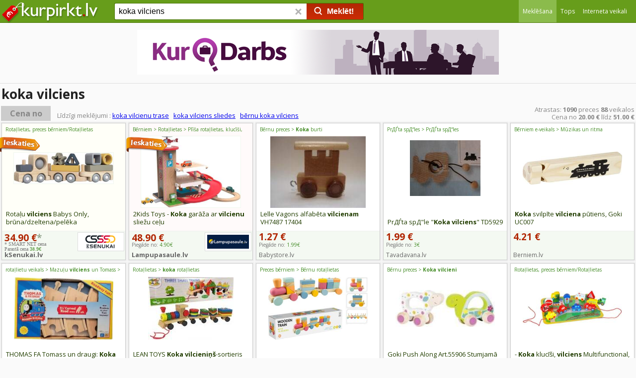

--- FILE ---
content_type: text/html;charset=utf-8
request_url: https://www.kurpirkt.lv/cena.php?q=koka+vilciens
body_size: 40380
content:
<!DOCTYPE HTML>
<HTML>
<HEAD>
<TITLE>Koka vilciens cena no 20&euro; līdz 51&euro; - KurPirkt.lv</TITLE>
<link rel="shortcut icon" href="/favicon.ico">
<meta http-equiv="content-type" content="text/html;charset=utf-8">
<meta name="viewport" content="width=device-width, initial-scale=1.0, minimum-scale=1.0">
<meta name="referrer" content="origin">
<meta name="description" content="Koka vilciens cena interneta veikalos ir no 20&euro; līdz 51 &euro;, kopā ir 841 prece 69 veikalos ar nosaukumu 'koka vilciens'. Meklē preces 1338 interneta veikalos">
<LINK REL="stylesheet" HREF="/style.css?ver=2.11.2025" TYPE="text/css">
<LINK REL="stylesheet" HREF="/css/headstyle.css?ver=2.11.2025" TYPE="text/css">
<link href="//fonts.googleapis.com/css?family=Open+Sans+Condensed:300,700%7COpen+Sans:400,600,700&amp;subset=latin,latin-ext" rel="stylesheet" type="text/css">
<LINK REL="stylesheet" HREF="/cenastyle.css?ver=24.02.2020" TYPE="text/css">
<link href="/slider/nouislider.min.css?v=910" rel="stylesheet">
<meta property="og:image" content="/i/144/5/cubika_koka_vilciens_varaviksnes_ekspresis__1552067865.jpg">
<link rel="alternate" hreflang="lv" href="https://www.kurpirkt.lv/cena.php?q=koka+vilciens">
<link rel="alternate" hreflang="ru" href="https://www.kurpirkt.lv/rus/result.php?q=koka+vilciens">
<link rel="alternate" hreflang="x-default" href="https://www.kurpirkt.lv/cena.php?q=koka+vilciens">
</HEAD>
<body>
<div id="menuspace"></div><div id="headmaincontainer">

	<div id="headcontentsearchbox">

		<div id="headcontentinnersearchbox">

		<div id="headmobilemenu">
<a href="/">			<img src="/img/kurpirkt_logo_200.png" class="logoimage" alt="kurpirkt.lv" style="height:20px; width:85px;"></a>
			
			</div>
			<div id="headwrapper1">



				<div id="headwrapper2">

					<div id="headmaincol">

	

						<div id="headleftcol">

<a href="/">							
							<img src="/img/kurpirkt_logo_200.png" class="logoimage" alt="kurpirkt.lv"></a>
						</div>
						
						<div id="headrightcol">


<div style="width:100%;height:100%;">
		<div id="headmenuheader">
<div id="menuselector" style="height:45px; line-height:45px; text-align:right; margin:0px 0px 0px 170px; width:40px; vertical-align:top;">
<div id="menuselectoricon" style="" onclick="showsitemenu();"></div></div>
			<ul id="sitemenu">

	<li id="headcurrent"><a href="/cena.php?q=koka+vilciens"><span>Meklēšana</span></a></li>
	<li ><a href="tops.php"><span>Tops</span></a></li>
	<li ><a href="veikali.php"><span>Interneta veikali</span></a></li>

</ul>

		
		</div>

</div>

						</div>

						<div id="headcentercol">
							<form name="search" method="GET" action="/cena.php" id="headsearchform">
							<input type="search" name="q" id="q" class="headsearchfield" placeholder="Ko Jūs vēlaties nopirkt?" maxlength=200 autocomplete="off" value="koka vilciens" onkeyup="autoSuggest(this.id, 'listWrap1', 'searchList1', 'q', event); delbutton.className ='srchBarDel gtSearchResetHead';"  onkeydown="keyBoardNav(event, this.id);" onblur="t=setTimeout('hideSuggestions(\'q\')', 200);" style="display: inline-block;">
							<button name="delbutton" class="srchBarDel gtSearchResetHead" type="button" tabindex="-1" onclick="q.value=''; this.className ='srchBarDel gtSearchResetHead h'; q.focus();"> <span class="sg"></span> </button>
							<button class="searchBarValid"  onclick="validate_submit('top'); return false;"><span class="sg o srchBarPic"></span><span class="searchbuttontext">Meklēt!</span></button>
							</form>
							<br>
<div class="listWrap" id="listWrap1">
  <table class="searchList" id="searchList1">
  </table>
  </div>

							
						</div>

					</div>
				</div>
			</div>

	</div>
</div>
</div>

<div style="max-width: 1390px; margin: auto;width: 100%;text-align:center; max-height:150px; min-height:100px; overflow:hidden;" id="top_ba_pos">
<script>
//<![CDATA[
document.write('<scr'+'ipt async src="//www.kurpirkt.lv/show_top_ba.php?date='+(new Date()).getTime()+'&l=lv"></scr'+'ipt>');
//]]>
</script>
</div>

<script>



var addEvent = function(object, type, callback) {
    if (object == null || typeof(object) == 'undefined') return;
    if (object.addEventListener) {
        object.addEventListener(type, callback, false);
    } else if (object.attachEvent) {
        object.attachEvent("on" + type, callback);
    } else {
        object["on"+type] = callback;
    }
};





addEvent(window, "keydown", function(event) {

	var evt = event;
	var keyCode = evt.which || evt.keyCode;

	if (document.activeElement.id==''){

		var ctrlDown = evt.ctrlKey||evt.metaKey;
		var altDown = evt.altKey;

		if (!ctrlDown && !altDown){
	
			if (keyCode==8)
			{
				evt.preventDefault();
				q_tmp=document.getElementById('q').value.trim();
				q_tmp=q_tmp.slice(0, - 1);
				document.getElementById('q').value=""
				document.getElementById('q').focus();
				document.getElementById('q').value=q_tmp;
			}
			if ((keyCode>=48 && keyCode<=57) || (keyCode>=65 && keyCode<=90))
			{
				q_tmp=document.getElementById('q').value.trim();
				document.getElementById('q').value=""
				document.getElementById('q').focus();
				if (q_tmp.length<1)
				{
					document.getElementById('q').value=q_tmp;
				} else {
					document.getElementById('q').value=q_tmp+" ";
				}

			}

			if (keyCode==27){
				document.getElementById('pricefilter').style.visibility='hidden';
			}
			if (keyCode==13){

				if (document.getElementById('pricefilter').style.visibility=="visible"){
					validate_submit('filter');
				}

			
			}

		}
	} else if(document.activeElement.id=='q'){
		if (keyCode==27){
			evt.preventDefault();

		}
	}

});



</script>



<div id="maincontentbox"><div class="main_container" itemscope itemtype="http://schema.org/Product">
<div style="display:block; clear:both; overflow: hidden;"><div style="font-size:14px; padding:3px;display:block; margin:5px 0px 0px 0px; border-top:solid 1px #dddddd;"><h1 itemprop="name">koka vilciens</h1></div><div style="width:100%; margin:3px 0px 1px 0px; padding:0px; vertical-align:bottom; clear:both;"><div style ="font-size:16px; display:inline-block; margin:0px 0px 0px 2px; padding:5px 0px 5px 0px; width:100px; line-height:20px; text-align:center; font-weight:bold;background:#cccccc; cursor:pointer;" onclick="show_price_filter();">Cena no</div><div id="head_similarresults">Līdzīgi meklējumi : <a href="/cena.php?q=koka+vilcienu+trase">koka vilcienu trase</a>&nbsp;&nbsp;&nbsp;<a href="/cena.php?q=koka+vilciens+sliedes">koka vilciens sliedes</a>&nbsp;&nbsp;&nbsp;<a href="/cena.php?q=b%C4%93rnu+koka+vilciens">bērnu koka vilciens</a></div><div id="head_resultcount"><span itemprop="offers" itemscope itemtype="http://schema.org/AggregateOffer">Atrastas: <span itemprop="offerCount" style="font-weight:bold;">1090</span> preces <b>88</b> veikalos<br>Cena no <b><span itemprop="lowPrice">20.00</span> &euro;</b>  līdz <b><span itemprop="highPrice">51.00</span> &euro;</b><meta itemprop="priceCurrency" content="EUR"></span></div></div></div><meta itemprop="image" content="/i/144/5/cubika_koka_vilciens_varaviksnes_ekspresis__1552067865.jpg">
<div id="pricefilter">
	<div id="pricefilter_bg"></div>
	<div>
	<div style="display:inline-block;padding:15px 10px 10px 40px; text-align:right;">Cena no</div><div style="display:inline-block;">
	<input id="p1" style="margin:10px;width:100px;font-size:16px; line-height: normal; border-radius: 1px; border:solid 1px #cccccc;height:25px; padding-left:5px;">
	</div>
	<div style="padding:5px 40px 10px 40px;">
	<div id="slider"></div>
	</div>
	</div>
	<div style="display:inline-block;width:100%;text-align:right;padding:15px 30px 0px 0px;	-moz-box-sizing: border-box; -webkit-box-sizing: border-box; box-sizing: border-box;	"><a href="#" onclick="validate_submit('filter'); return false;" class="s3d pricefilterbutton">Labi</a><a href="#" onclick="show_price_filter();" class="s3d cancelpricefilterbutton">Aizvērt</a></div>
	</div>
<div class="precebloks"><div style="width:100px; height:40px; text-align:left; position:absolute; z-index:100;top:30px;left:-2px;"><img src="/img/ieskaties2.png"></div><div class="oneproduct  regularblock" style="background:#fffff8;">
<a target="_blank" href="/out.php?pid=1445834086&cid=5384&aid=43691&c=10&q=koka+vilciens" title="Rotaļu vilciens Babys Only, brūna/dzeltena/pelēka" rel="nofollow noopener"><div class="title"><h2>Rotaļu <strong>vilciens</strong> Babys Only, brūna/dzeltena/pelēka</h2></div>
<div class="path">Rotaļlietas, preces bērniem/Rotaļlietas bērniem/Izglītojošas rotaļlietas/Rotaļlietas mazuļiem/Izglītojošas rotaļlietas zīdaiņiem/Dažādas izglītojošas rotaļlietas/Mazuļu <strong>koka</strong> rotaļlietas</div>
<div class="image"><img src="/i/2245/6/rotalu_vilciens_babys_only_bruna_dzeltena_peleka_1445834086.jpg" onerror="this.src='/img/no_image.gif'; this.style.width=100; this.style.height=80;" class="resimg campaignimage"></div></a><div class="shop"><div class="campaignname"><a href="/out.php?pid=1445834086&cid=5384&aid=43691&c=10&q=koka+vilciens" target="_blank" rel="nofollow noopener">kSenukai.lv </a></div><div class="logo"><a href="/out.php?pid=1445834086&cid=5384&aid=43691&c=10&q=koka+vilciens" target="_blank" rel="nofollow noopener"><img src="/veikali_logo/ksenukai.lv.gif" title="kSenukai.lv  Interneta veikals" class="veikals_logo"></a></div><div class="delivery" style="top:21px; line-height:10px; font-family:Tahoma;">* SMART NET cena<br>Parastā cena <span style="color:#428A25;">38.9€</span></div>
</div>
<div class="campaignprice">34.90 &euro;<span style="color:#97a791">*</span></div></div></div>
<div class="precebloks"><div style="width:100px; height:40px; text-align:left; position:absolute; z-index:100;top:30px;left:-2px;"><img src="/img/ieskaties2.png"></div><div class="oneproduct  regularblock" style="background:#fffafa;">
<a target="_blank" href="/out.php?pid=1361547126&cid=5819&aid=43691&c=20&q=koka+vilciens" title="2Kids Toys - Koka garāža ar vilcienu sliežu ceļu" rel="nofollow noopener"><div class="title"><h2>2Kids Toys - <strong>Koka</strong> garāža ar <strong>vilcienu</strong> sliežu ceļu</h2></div>
<div class="path">Bērniem > Rotaļlietas > Plīša rotaļlietas, klucīši, spēļu komplekti un citas preces > Meitenēm</div>
<div class="image"><img src="/i/3113/6/2kids_toys_koka_garaza_ar_vilcienu_1361547126.jpg" onerror="this.src='/img/no_image.gif'; this.style.width=100; this.style.height=80;" class="resimg campaignimage"></div></a><div class="shop"><div class="campaignname"><a href="/out.php?pid=1361547126&cid=5819&aid=43691&c=20&q=koka+vilciens" target="_blank" rel="nofollow noopener">Lampupasaule.lv</a></div><div class="logo"><a href="/out.php?pid=1361547126&cid=5819&aid=43691&c=20&q=koka+vilciens" target="_blank" rel="nofollow noopener"><img src="/veikali_logo/lampupasaule.lv.gif" title="Lampupasaule.lv Interneta veikals" class="veikals_logo"></a></div><div class="delivery">Piegāde no: <span style="color:#428A25;">4.90&euro;</span></div>
</div>
<div class="campaignprice">48.90 &euro;</div></div></div>
<div class="precebloks" itemprop="offers" itemscope itemtype="http://schema.org/Offer"><div class="oneproduct  regularblock"><a target="_blank" href="/out.php?pid=1343826002&sid=221&aid=43691&q=koka+vilciens" title="Lelle Vagons alfabēta vilcienam VH7487 17404" rel="nofollow noopener"><div class="title"><h2>Lelle Vagons alfabēta <strong>vilcienam</strong> VH7487 17404</h2></div><div class="path">Bērnu preces > <strong>Koka</strong> burti</div>
<div class="image"> <img src="/i/221/2/lelle_vagons_alfabeta_vilcienam_vh7487_17404_1343826002.jpg" alt="Lelle Vagons alfabēta vilcienam VH7487 17404" onerror="this.src='/img/no_image.gif'; this.style.width=100; this.style.height=80;" class="resimg"></div></a><div class="shop"><div class="name"><a href="veikals.php?shop=Babystore.lv"><span itemprop="seller">Babystore.lv</span></a></div><div class="delivery"><a target="_blank" href="https://www.babystore.lv/lv/i/piegade-un-apmaksa"  rel="nofollow noopener" title="Precīzāku informāciju par piegādi skatiet veikala mājaslapā">Piegāde no: <span style="color:#428A25;">1.99&euro;</span></a></div>
</div>
<div class="price"><span itemprop="price">1.27</span> <span itemprop="priceCurrency" content="EUR">&euro;</span></div></div></div>
<div class="precebloks" itemprop="offers" itemscope itemtype="http://schema.org/Offer"><div class="oneproduct  regularblock"><a target="_blank" href="/out.php?pid=322831945&sid=231&aid=43691&q=koka+vilciens" title="PrДЃta spД&quot;le &quot;Koka vilciens&quot; TD5929" rel="nofollow noopener"><div class="title"><h2>PrДЃta spД"le "<strong>Koka</strong> <strong>vilciens</strong>" TD5929</h2></div><div class="path">PrДЃta spД“les > PrДЃta spД“les</div>
<div class="image"> <img src="/i/231/5/pr____ta_sp___le__koka_vilciens__td5929_322831945.jpg" alt="PrДЃta spД&quot;le &quot;Koka vilciens&quot" onerror="this.src='/img/no_image.gif'; this.style.width=100; this.style.height=80;" class="resimg"></div></a><div class="shop"><div class="name"><a href="veikals.php?shop=Tavadavana.lv"><span itemprop="seller">Tavadavana.lv</span></a></div><div class="delivery"><a target="_blank" href="https://tavadavana.lv/?t=4"  rel="nofollow noopener" title="Precīzāku informāciju par piegādi skatiet veikala mājaslapā">Piegāde no: <span style="color:#428A25;">3&euro;</span></a></div>
</div>
<div class="price"><span itemprop="price">1.99</span> <span itemprop="priceCurrency" content="EUR">&euro;</span></div></div></div>
<div class="precebloks" itemprop="offers" itemscope itemtype="http://schema.org/Offer"><div class="oneproduct  regularblock"><a target="_blank" href="/out.php?pid=1484971315&sid=3516&aid=43691&q=koka+vilciens" title="Koka svilpīte vilciena pūtiens, Goki UC007" rel="nofollow noopener"><div class="title"><h2><strong>Koka</strong> svilpīte <strong>vilciena</strong> pūtiens, Goki UC007</h2></div><div class="path">Bērniem e-veikals > Mūzikas un ritma instrumenti > Flautas un svilpītes</div>
<div class="image"> <img src="/i/3516/5/koka_svilpite_vilciena_putiens_goki_uc007_1484971315.jpg" alt="Koka svilpīte vilciena pūtiens, Goki UC007" onerror="this.src='/img/no_image.gif'; this.style.width=100; this.style.height=80;" class="resimg"></div></a><div class="shop"><div class="name"><a href="veikals.php?shop=Berniem.lv"><span itemprop="seller">Berniem.lv</span></a></div></div>
<div class="price"><span itemprop="price">4.21</span> <span itemprop="priceCurrency" content="EUR">&euro;</span></div></div></div>
<div class="precebloks" itemprop="offers" itemscope itemtype="http://schema.org/Offer"><div class="oneproduct  regularblock"><a target="_blank" href="/out.php?pid=1455007720&sid=4405&aid=43691&q=koka+vilciens" title="THOMAS FA Tomass un draugi: Koka sliežu ceļa līkuma komplekts, 90 mm" rel="nofollow noopener"><div class="title"><h2>THOMAS FA Tomass un draugi: <strong>Koka</strong> sliežu ceļa līkuma komplekts, 90 mm</h2></div><div class="path">rotaļlietu veikals > Mazuļu <strong>vilciens</strong> un Tomass > <strong>Koka</strong> lokomotīve un sliežu ceļš</div>
<div class="image"> <img src="/i/4405/0/thomas_fa_tomass_un_draugi_koka_sliezu_1455007720.jpg" alt="THOMAS FA Tomass un draugi: Koka" onerror="this.src='/img/no_image.gif'; this.style.width=100; this.style.height=80;" class="resimg"></div></a><div class="shop"><div class="name"><a href="veikals.php?shop=Tulli.lv"><span itemprop="seller">Tulli.lv</span></a></div><div class="stock">Noliktavā: <span style="color:#428A25;font-weight:bold;">3</span></div><div class="delivery">Piegāde no: <span style="color:#428A25;">6.99&euro;</span></div>
</div>
<div class="price"><span itemprop="price">5.49</span> <span itemprop="priceCurrency" content="EUR">&euro;</span></div></div></div>
<div class="precebloks" itemprop="offers" itemscope itemtype="http://schema.org/Offer"><div class="oneproduct  regularblock"><a target="_blank" href="/out.php?pid=1536871589&sid=363&aid=43691&q=koka+vilciens" title="LEAN TOYS Koka vilcieniņš-sortieris 51285" rel="nofollow noopener"><div class="title"><h2>LEAN TOYS <strong>Koka</strong> <strong>vilcieniņš</strong>-sortieris 51285</h2></div><div class="path">Rotaļlietas > <strong>koka</strong> rotaļlietas</div>
<div class="image"> <img src="/i/363/9/lean_toys_koka_vilcienins_sortieris_51285_1536871589.jpg" alt="LEAN TOYS Koka vilcieniņš-sortieris 51285" onerror="this.src='/img/no_image.gif'; this.style.width=100; this.style.height=80;" class="resimg"></div></a><div class="shop"><div class="name"><a href="veikals.php?shop=Bebis.lv"><span itemprop="seller">Bebis.lv</span></a></div><div class="delivery"><a target="_blank" href="https://bebis.lv/lv/precu-sanemsana-piegade"  rel="nofollow noopener" title="Precīzāku informāciju par piegādi skatiet veikala mājaslapā">Piegāde no: <span style="color:#428A25;">3&euro;</span></a></div>
</div>
<div class="price"><span itemprop="price">5.60</span> <span itemprop="priceCurrency" content="EUR">&euro;</span></div></div></div>
<div class="precebloks" itemprop="offers" itemscope itemtype="http://schema.org/Offer"><div class="oneproduct  regularblock"><a target="_blank" href="/out.php?pid=1459076576&sid=4345&aid=43691&q=koka+vilciens" title="Koka klucīšu vilciens 39x8x10.5cm" rel="nofollow noopener"><div class="title"><h2><strong>Koka</strong> klucīšu <strong>vilciens</strong> 39x8x10.5cm</h2></div><div class="path">Preces bērniem > Bērnu rotaļlietas</div>
<div class="image"> <img src="/i/4345/6/koka_klucisu_vilciens_39x8x10_5cm_1459076576.jpg" alt="Koka klucīšu vilciens 39x8x10.5cm" onerror="this.src='/img/no_image.gif'; this.style.width=100; this.style.height=80;" class="resimg"></div></a><div class="shop"><div class="name"><a href="veikals.php?shop=Aloorahome.com"><span itemprop="seller">Aloorahome.com</span></a></div><div class="delivery"><a target="_blank" href="https://www.aloorahome.com/informacija/piegades-opcijas/"  rel="nofollow noopener" title="Precīzāku informāciju par piegādi skatiet veikala mājaslapā">Piegāde no: <span style="color:#428A25;">2.99&euro;</span></a></div>
</div>
<div class="price"><span itemprop="price">5.94</span> <span itemprop="priceCurrency" content="EUR">&euro;</span></div></div></div>
<div class="precebloks" itemprop="offers" itemscope itemtype="http://schema.org/Offer"><div class="oneproduct  regularblock"><a target="_blank" href="/out.php?pid=1343829535&sid=221&aid=43691&q=koka+vilciens" title="Goki Push Along Art.55906 Stumjamā rotaļlieta 22549" rel="nofollow noopener"><div class="title"><h2>Goki Push Along Art.55906 Stumjamā rotaļlieta 22549</h2></div><div class="path">Bērnu preces > <strong>Koka</strong> <strong>vilcieni</strong></div>
<div class="image"> <img src="/i/221/5/goki_push_along_art_55906_stumjama_rotallieta_22549_1343829535.jpg" alt="Goki Push Along Art.55906 Stumjamā" onerror="this.src='/img/no_image.gif'; this.style.width=100; this.style.height=80;" class="resimg"></div></a><div class="shop"><div class="name"><a href="veikals.php?shop=Babystore.lv"><span itemprop="seller">Babystore.lv</span></a></div><div class="delivery"><a target="_blank" href="https://www.babystore.lv/lv/i/piegade-un-apmaksa"  rel="nofollow noopener" title="Precīzāku informāciju par piegādi skatiet veikala mājaslapā">Piegāde no: <span style="color:#428A25;">1.99&euro;</span></a></div>
</div>
<div class="price"><span itemprop="price">5.99</span> <span itemprop="priceCurrency" content="EUR">&euro;</span></div></div></div>
<div class="precebloks" itemprop="offers" itemscope itemtype="http://schema.org/Offer"><div class="oneproduct  regularblock"><a target="_blank" href="/out.php?pid=1550528258&sid=2245&aid=43691&q=koka+vilciens" title="- Koka klucīši, vilciens Multifunctional, daudzkrāsaina, 12 gab." rel="nofollow noopener"><div class="title"><h2>- <strong>Koka</strong> klucīši, <strong>vilciens</strong> Multifunctional, daudzkrāsaina, 12 gab.</h2></div><div class="path">Rotaļlietas, preces bērniem/Rotaļlietas bērniem/Izglītojošas rotaļlietas/Rotaļlietas mazuļiem/Rotaļu kluči/Izglītojošas rotaļlietas no 3 gadu vecuma/Dažādas izglītojošas rotaļlietas/Mazuļu <strong>koka</strong> rotaļlietas</div>
<div class="image"> <img src="/i/2245/8/_koka_klucisi_vilciens_multifunctional_daudzkrasaina_12_1550528258.jpg" alt="- Koka klucīši, vilciens Multifunctional, daudzkrāsaina" onerror="this.src='/img/no_image.gif'; this.style.width=100; this.style.height=80;" class="resimg"></div></a><div class="shop"><div class="name"><a href="veikals.php?shop=kSenukai.lv "><span itemprop="seller">kSenukai.lv </span></a></div><div class="logo"><a href="veikals.php?shop=kSenukai.lv "><img src="/veikali_logo/ksenukai.lv.gif" width=84 height=28 title="kSenukai.lv  Interneta veikals" class="veikals_logo"></a></div><div class="delivery" style="top:21px; line-height:10px; font-family:Tahoma;">* SMART NET cena<br>Parastā cena <span style="color:#428A25;">7.49€</span></div>
</div>
<div class="price"><span itemprop="price">6.29</span> <span itemprop="priceCurrency" content="EUR">&euro;</span><span style="color:#97a791">*</span></div></div></div>
<div class="precebloks" itemprop="offers" itemscope itemtype="http://schema.org/Offer"><div class="oneproduct  regularblock"><a target="_blank" href="/out.php?pid=1550540019&sid=19&aid=43691&q=koka+vilciens" title="- Koka klucīši, vilciens Multifunctional, daudzkrāsaina, 12 gab." rel="nofollow noopener"><div class="title"><h2>- <strong>Koka</strong> klucīši, <strong>vilciens</strong> Multifunctional, daudzkrāsaina, 12 gab.</h2></div><div class="path">Bērniem, mazuļiem/LEGO, rotaļlietas un lelles/Dāvanas, svētku atribūti/Attīstošās un interaktīvās rotaļlietas/Dāvanas zīdaiņiem</div>
<div class="image"> <img src="/i/19/9/_koka_klucisi_vilciens_multifunctional_daudzkrasaina_12_1550540019.jpg" alt="- Koka klucīši, vilciens Multifunctional, daudzkrāsaina" onerror="this.src='/img/no_image.gif'; this.style.width=100; this.style.height=80;" class="resimg"></div></a><div class="shop"><div class="name"><a href="veikals.php?shop=1a.lv"><span itemprop="seller">1a.lv</span></a></div><div class="logo"><a href="veikals.php?shop=1a.lv"><img src="/veikali_logo/1a.lv.gif" width=84 height=28 title="1a.lv Interneta veikals" class="veikals_logo"></a></div><div class="delivery" style="top:21px; line-height:10px; font-family:Tahoma;">* SMART NET cena<br>Parastā cena <span style="color:#428A25;">7.49€</span></div>
</div>
<div class="price"><span itemprop="price">6.29</span> <span itemprop="priceCurrency" content="EUR">&euro;</span><span style="color:#97a791">*</span></div></div></div>
<div class="precebloks" itemprop="offers" itemscope itemtype="http://schema.org/Offer"><div class="oneproduct  regularblock"><a target="_blank" href="/out.php?pid=981217153&sid=2971&aid=43691&q=koka+vilciens" title="Polija Koka vilcieniņš-šķirotājs 8243" rel="nofollow noopener"><div class="title"><h2>Polija <strong>Koka</strong> <strong>vilcieniņš</strong>-šķirotājs 8243</h2></div><div class="path">Rotaļlietas > <strong>Koka</strong> rotaļlietas</div>
<div class="image"> <img src="/i/2971/3/polija_koka_vilcienins_skirotajs_8243_981217153.jpg" alt="Polija Koka vilcieniņš-šķirotājs 8243" onerror="this.src='/img/no_image.gif'; this.style.width=100; this.style.height=80;" class="resimg"></div></a><div class="shop"><div class="name"><a href="veikals.php?shop=Bebrens.lv"><span itemprop="seller">Bebrens.lv</span></a></div></div>
<div class="price"><span itemprop="price">6.75</span> <span itemprop="priceCurrency" content="EUR">&euro;</span></div></div></div>
<div class="precebloks" itemprop="offers" itemscope itemtype="http://schema.org/Offer"><div class="oneproduct  regularblock"><a target="_blank" href="/out.php?pid=322831667&sid=231&aid=43691&q=koka+vilciens" title="Koka Puzzle Vilciens" rel="nofollow noopener"><div class="title"><h2><strong>Koka</strong> Puzzle <strong>Vilciens</strong></h2></div><div class="path">PrДЃta spД“les > <strong>Koka</strong> puzzle</div>
<div class="image"> <img src="/i/231/7/koka_puzzle_vilciens_322831667.jpg" alt="Koka Puzzle Vilciens" onerror="this.src='/img/no_image.gif'; this.style.width=100; this.style.height=80;" class="resimg"></div></a><div class="shop"><div class="name"><a href="veikals.php?shop=Tavadavana.lv"><span itemprop="seller">Tavadavana.lv</span></a></div><div class="delivery"><a target="_blank" href="https://tavadavana.lv/?t=4"  rel="nofollow noopener" title="Precīzāku informāciju par piegādi skatiet veikala mājaslapā">Piegāde no: <span style="color:#428A25;">3&euro;</span></a></div>
</div>
<div class="price"><span itemprop="price">7.00</span> <span itemprop="priceCurrency" content="EUR">&euro;</span></div></div></div>
<div class="precebloks" itemprop="offers" itemscope itemtype="http://schema.org/Offer"><div class="oneproduct  regularblock"><a target="_blank" href="/out.php?pid=779920495&sid=139&aid=43691&q=koka+vilciens" title="Koka vilciens (8243)" rel="nofollow noopener"><div class="title"><h2><strong>Koka</strong> <strong>vilciens</strong> (8243)</h2></div><div class="path">Bērnu preces > Rotaļlietas > Attistošas rotaļlietas un spēles bērniem</div>
<div class="image"> <img src="/i/139/5/koka_vilciens_8243__779920495.jpg" alt="Koka vilciens (8243)" onerror="this.src='/img/no_image.gif'; this.style.width=100; this.style.height=80;" class="resimg"></div></a><div class="shop"><div class="name"><a href="veikals.php?shop=Bigshop.lv"><span itemprop="seller">Bigshop.lv</span></a></div><div class="delivery"><a target="_blank" href="https://www.bigshop.lv/lv/dostavka/"  rel="nofollow noopener" title="Precīzāku informāciju par piegādi skatiet veikala mājaslapā">Piegāde no: <span style="color:#428A25;">3&euro;</span></a></div>
</div>
<div class="price"><span itemprop="price">7.00</span> <span itemprop="priceCurrency" content="EUR">&euro;</span></div></div></div>
<div class="precebloks" itemprop="offers" itemscope itemtype="http://schema.org/Offer"><div class="oneproduct  regularblock"><a target="_blank" href="/out.php?pid=928770109&sid=1261&aid=43691&q=koka+vilciens" title="Attīštoša koka rotaļlieta vilciens ar blokiem 7459" rel="nofollow noopener"><div class="title"><h2>Attīštoša <strong>koka</strong> rotaļlieta <strong>vilciens</strong> ar blokiem 7459</h2></div><div class="path">Produkti > Preces bērniem > Rotaļlietas > <strong>Koka</strong> rotaļlietas</div>
<div class="image"> <img src="/i/1261/9/attistosa_koka_rotallieta_vilciens_ar_blokiem_7459_928770109.jpg" alt="Attīštoša koka rotaļlieta vilciens ar blokiem" onerror="this.src='/img/no_image.gif'; this.style.width=100; this.style.height=80;" class="resimg"></div></a><div class="shop"><div class="name"><a href="veikals.php?shop=Ricaveikals.lv"><span itemprop="seller">Ricaveikals.lv</span></a></div></div>
<div class="price"><span itemprop="price">7.00</span> <span itemprop="priceCurrency" content="EUR">&euro;</span></div></div></div>
<div class="precebloks" itemprop="offers" itemscope itemtype="http://schema.org/Offer"><div class="oneproduct  regularblock"><a target="_blank" href="/out.php?pid=1552783426&sid=4525&aid=43691&q=koka+vilciens" title="Koka šķirotājs veiklības puzles vilciena lokomotīve + vagoni 30cm" rel="nofollow noopener"><div class="title"><h2><strong>Koka</strong> šķirotājs veiklības puzles <strong>vilciena</strong> lokomotīve + vagoni 30cm</h2></div><div class="path">Bērniem > Rotaļlietas</div>
<div class="image"> <img src="https://kouket.lv/image/catalog/ext4oc/41/80789_-4771.jpg" alt="Koka šķirotājs veiklības puzles vilciena lokomotīve" onerror="this.src='/img/no_image.gif'; this.style.width=100; this.style.height=80;" class="resimg"></div></a><div class="shop"><div class="name"><a href="veikals.php?shop=Kouket.lv"><span itemprop="seller">Kouket.lv</span></a></div></div>
<div class="price"><span itemprop="price">7.65</span> <span itemprop="priceCurrency" content="EUR">&euro;</span></div></div></div>
<div class="precebloks" itemprop="offers" itemscope itemtype="http://schema.org/Offer"><div class="oneproduct  regularblock"><a target="_blank" href="/out.php?pid=1351646500&sid=4207&aid=43691&q=koka+vilciens" title="KOKA ROTAĻU VILCIENS AR KRĀSAINIEM CIPARIEM" rel="nofollow noopener"><div class="title"><h2><strong>KOKA</strong> ROTAĻU <strong>VILCIENS</strong> AR KRĀSAINIEM CIPARIEM</h2></div><div class="path">Rotaļlietas > Attīstošas rotallietas</div>
<div class="image"> <img src="/i/4207/0/koka_rotalu_vilciens_ar_krasainiem_cipariem_1351646500.jpg" alt="KOKA ROTAĻU VILCIENS AR KRĀSAINIEM CIPARIEM" onerror="this.src='/img/no_image.gif'; this.style.width=100; this.style.height=80;" class="resimg"></div></a><div class="shop"><div class="name"><a href="veikals.php?shop=Jupiteradavanas.lv"><span itemprop="seller">Jupiteradavanas.lv</span></a></div><div class="delivery"><a target="_blank" href="https://www.jupiteradavanas.lv/piegade/"  rel="nofollow noopener" title="Precīzāku informāciju par piegādi skatiet veikala mājaslapā">Piegāde no: <span style="color:#428A25;">2.82&euro;</span></a></div>
</div>
<div class="price"><span itemprop="price">7.99</span> <span itemprop="priceCurrency" content="EUR">&euro;</span></div></div></div>
<div class="precebloks" itemprop="offers" itemscope itemtype="http://schema.org/Offer"><div class="oneproduct  regularblock"><a target="_blank" href="/out.php?pid=1494974767&sid=221&aid=43691&q=koka+vilciens" title="Viga Toys VIGA Koka izglītojošs puzlis Montessori vilciens 265079" rel="nofollow noopener"><div class="title"><h2>Viga Toys VIGA <strong>Koka</strong> izglītojošs puzlis Montessori <strong>vilciens</strong> 265079</h2></div><div class="path">Bērnu preces > Attīstošās rotaļlietas</div>
<div class="image"> <img src="/i/221/7/viga_toys_viga_koka_izglitojoss_puzlis_montessori_1494974767.jpg" alt="Viga Toys VIGA Koka izglītojošs puzlis" onerror="this.src='/img/no_image.gif'; this.style.width=100; this.style.height=80;" class="resimg"></div></a><div class="shop"><div class="name"><a href="veikals.php?shop=Babystore.lv"><span itemprop="seller">Babystore.lv</span></a></div><div class="delivery"><a target="_blank" href="https://www.babystore.lv/lv/i/piegade-un-apmaksa"  rel="nofollow noopener" title="Precīzāku informāciju par piegādi skatiet veikala mājaslapā">Piegāde no: <span style="color:#428A25;">1.99&euro;</span></a></div>
</div>
<div class="price"><span itemprop="price">7.99</span> <span itemprop="priceCurrency" content="EUR">&euro;</span></div></div></div>
<div class="precebloks" itemprop="offers" itemscope itemtype="http://schema.org/Offer"><div class="oneproduct  regularblock"><a target="_blank" href="/out.php?pid=1505352016&sid=8&aid=43691&q=koka+vilciens" title="Koka vilciens, metro, Viga" rel="nofollow noopener"><div class="title"><h2><strong>Koka</strong> <strong>vilciens</strong>, metro, Viga</h2></div><div class="path">Rotaļlietas zēniem</div>
<div class="image"> <img src="/i/8/6/koka_vilciens_metro_viga_1505352016.jpg" alt="Koka vilciens, metro, Viga" onerror="this.src='/img/no_image.gif'; this.style.width=100; this.style.height=80;" class="resimg"></div></a><div class="shop"><div class="name"><a href="veikals.php?shop=220.lv"><span itemprop="seller">220.lv</span></a></div><div class="logo"><a href="veikals.php?shop=220.lv"><img src="/veikali_logo/220.lv.gif" width=84 height=28 title="220.lv Interneta veikals" class="veikals_logo"></a></div><div class="stock">Noliktavā: <span style="color:#428A25;font-weight:bold;">62</span></div><div class="delivery" style="top:21px; line-height:10px; font-family:Tahoma;">* 220.lv PLUS cena<br>Parastā cena <span style="color:#428A25;">10.99€</span></div>
</div>
<div class="price"><span itemprop="price">7.99</span> <span itemprop="priceCurrency" content="EUR">&euro;</span><span style="color:#97a791">*</span></div></div></div>
<div class="precebloks" itemprop="offers" itemscope itemtype="http://schema.org/Offer"><div class="oneproduct  regularblock"><a target="_blank" href="/out.php?pid=1511654405&sid=313&aid=43691&q=koka+vilciens" title="Attīstoša koka rotaļlieta puzle šķirotājs, Vilciens ar vagoniem, Dinozauri | Educational Wooden Toy, Puzzle, Sorter" rel="nofollow noopener"><div class="title"><h2>Attīstoša <strong>koka</strong> rotaļlieta puzle šķirotājs, <strong>Vilciens</strong> ar vagoniem, Dinozauri | Educational Wooden Toy, Puzzle, Sorter</h2></div><div class="path">Preces bērniem un mazuļiem > Attīstošās rotaļlietas mazuļiem > <strong>Koka</strong> rotaļlietas</div>
<div class="image"> <img src="/i/313/5/attistosa_koka_rotallieta_puzle_skirotajs_vilciens_ar_1511654405.jpg" alt="Attīstoša koka rotaļlieta puzle šķirotājs, Vilciens" onerror="this.src='/img/no_image.gif'; this.style.width=100; this.style.height=80;" class="resimg"></div></a><div class="shop"><div class="name"><a href="veikals.php?shop=Motivs.lv"><span itemprop="seller">Motivs.lv</span></a></div><div class="stock">Noliktavā: <span style="color:#dd0000; font-weight:bold;">Nav</span></div><div class="delivery"><a target="_blank" href="https://motivs.lv/shippinginfo"  rel="nofollow noopener" title="Precīzāku informāciju par piegādi skatiet veikala mājaslapā">Piegāde no: <span style="color:#428A25;">1.90&euro;</span></a></div>
</div>
<div class="price"><span itemprop="price">8.00</span> <span itemprop="priceCurrency" content="EUR">&euro;</span></div></div></div></div><div class="paging"><a class="curpage">1</a><a href="/cena.php?q=koka+vilciens&page=2">2</a><a href="/cena.php?q=koka+vilciens&page=3">3</a><a href="/cena.php?q=koka+vilciens&page=4">4</a><a href="/cena.php?q=koka+vilciens&page=5">5</a><a href="/cena.php?q=koka+vilciens&page=6">6</a><a href="/cena.php?q=koka+vilciens&page=7">7</a><a href="/cena.php?q=koka+vilciens&page=8">8</a><a href="/cena.php?q=koka+vilciens&page=9">9</a><a href="/cena.php?q=koka+vilciens&page=10" class="mobhide">10</a><a href="/cena.php?q=koka+vilciens&page=11" class="mobhide">11</a><a href="/cena.php?q=koka+vilciens&page=12" class="mobhide">12</a><a href="/cena.php?q=koka+vilciens&page=13" class="mobhide">13</a><a href="/cena.php?q=koka+vilciens&page=14" class="mobhide">14</a><a href="/cena.php?q=koka+vilciens&page=15" class="mobhide">15</a><a href="/cena.php?q=koka+vilciens&page=2"><b>&nbsp;&raquo;&nbsp;</b></a><br><font color="#444444">1 - 18 , kopā: 1000</font><font color="#888888">&nbsp;&nbsp;(53 lapas)</font></div><div style="display:block;clear:both; margin:5px 0px 5px 0px;"><div class="othersearch"><span class="title">Apmeklētāji, kuri meklēja <strong>koka vilciens</strong>,  meklēja arī:</span><br><a href="/cena.php?q=rotalu+laukums+darza">rotalu laukums darza</a><a href="/cena.php?q=lego+71714">lego 71714</a><a href="/cena.php?q=lego+77013">lego 77013</a><a href="/cena.php?q=lelle+zila">lelle zila</a><a href="/cena.php?q=jurassic+dinozauri+rota%C4%BClietas">jurassic dinozauri rotaļlietas</a><a href="/cena.php?q=komplekts+frozen">komplekts frozen</a></div></div><div class="footer">

<ul>
<li><a href="par_kurpirkt.php">par KurPirkt.lv</a></li>
<li><a href="privacy.php">Privātuma politika</a>
<li><a href="veikaliem.php">Informācija veikaliem</a></li>
<li><a href="reklama.php" >Reklāma</a></li>



<li><script><!--
                // hide script
                var d = "kurpirkt.lv"
                var u = "kurpirkt"
                var r = u + "@" + d
                 document.write(r);
                // -->
              </script>
</li>
<li>

<div id="langselector">

<a href="https://www.kurpirkt.lv/rus/result.php?q=koka+vilciens" class="langru">Русская версия</a>
</div>


</li>
</ul>

</div>

<script>

function validate_submit(validate_from){
	var p1=0;
	var p2=0;
	var q=document.getElementById('q').value;
	var q=q.trim();
	if (validate_from!='top'){
		var p1=parseInt(document.getElementById('p1').value);
	}

//	p2=parseInt(document.getElementById('p2').value);

	if (q.length>1){
		q=urlencode(q);
		link="/cena.php?q=" + q;
		if (p1>0){link=link + "&p1=" + p1;}
		if (p2>0){link=link + "&p2=" + p2;}
		document.location.href=link;

	} else { alert("Meklējamais vārds pārāk īss");}

}


var addEvent = function(object, type, callback) {
    if (object == null || typeof(object) == 'undefined') return;
    if (object.addEventListener) {
        object.addEventListener(type, callback, false);
    } else if (object.attachEvent) {
        object.attachEvent("on" + type, callback);
    } else {
        object["on"+type] = callback;
    }
};





addEvent(window, "keydown", function(event) {

	var evt = event;
	var keyCode = evt.which || evt.keyCode;

	if (document.activeElement.id==''){

		var ctrlDown = evt.ctrlKey||evt.metaKey;
		var altDown = evt.altKey;

		if (!ctrlDown && !altDown){
	
			if (keyCode==8)
			{
				evt.preventDefault();
				q_tmp=document.getElementById('q').value.trim();
				q_tmp=q_tmp.slice(0, - 1);
				document.getElementById('q').value=""
				document.getElementById('q').focus();
				document.getElementById('q').value=q_tmp;
			}
			if ((keyCode>=48 && keyCode<=57) || (keyCode>=65 && keyCode<=90))
			{
				q_tmp=document.getElementById('q').value.trim();
				document.getElementById('q').value=""
				document.getElementById('q').focus();
				if (q_tmp.length<1)
				{
					document.getElementById('q').value=q_tmp;
				} else {
					document.getElementById('q').value=q_tmp+" ";
				}

			}

			if (keyCode==27){
				document.getElementById('pricefilter').style.visibility='hidden';
			}
			if (keyCode==13){

				if (document.getElementById('pricefilter').style.visibility=="visible"){
					validate_submit('filter');
				}

			
			}

		}
	} else if(document.activeElement.id=='q'){
		if (keyCode==27){
			evt.preventDefault();

		}
	}

});



</script>




<!-- (C)2000-2013 Gemius SA - gemiusAudience / Kurpirkt.lv / Visas Lapas -->

<script async src="/autocomplete/autocomplete.js?ver=002"></script>
<script type="text/javascript">

function showSuggestions(suggestions, suggestions_url, id)
{

	var listWrapID = getElemId(targetID[id]);
	listWrapID.style.visibility = "visible";
	var listID = getElemId(searchID[id]);

	for(var i = listID.rows.length; i > 0;i--){
		listID.deleteRow(i -1);
	}

	for(var i = 0; i < suggestions.length; i++){
		var newrow=listID.insertRow(-1) //add new row to end of table
		newrow.setAttribute("id","tr" + id + "-" +(i+1))
		newrow.className="normal";

		var newcell=newrow.insertCell(-1) //insert new cell to row
		newcell.innerHTML="<a href=\"/cena.php?q=" + suggestions_url[i] + "\" onclick=\"insertKeyword('" + suggestions[i] + "', '"+id+"');\"><span id='"+id + "-" +(i+1)+"' class='searchListtitle'>" + suggestions[i] + "</span></a><input type=\"hidden\" id='url"+id + "-" +(i+1)+"' value='/cena.php?q=" + suggestions_url[i] + "'>";
   }  

   countSuggestions[id] = i;
   
}

</script>



<!-- Google Tag Manager -->
<script>(function(w,d,s,l,i){w[l]=w[l]||[];w[l].push({'gtm.start':
new Date().getTime(),event:'gtm.js'});var f=d.getElementsByTagName(s)[0],
j=d.createElement(s),dl=l!='dataLayer'?'&l='+l:'';j.async=true;j.src=
'https://www.googletagmanager.com/gtm.js?id='+i+dl;f.parentNode.insertBefore(j,f);
})(window,document,'script','dataLayer','GTM-MX95GKD');</script>
<!-- End Google Tag Manager -->

<script async src="//www.kurpirkt.lv/js/common.js?ver=005"></script>





<script src="/slider/nouislider.min.js?v=910"></script>
<script>
var slider = document.getElementById('slider');
var inputLog = document.getElementById('p1');

noUiSlider.create(slider, {
	start: [0],
	connect: true,
	range: {
		'min': 0.6,
		'max': 41.087102599234	}
});

slider.noUiSlider.on('update', function ( values, handle ) {
	if ( handle == 0 ) {
		inputLog.value = Math.round(values[handle]*values[handle]);
	}
});
</script>	

</body>
</html>



--- FILE ---
content_type: text/html;charset=utf-8
request_url: https://www.kurpirkt.lv/show_top_ba.php?date=1769085890730&l=lv
body_size: 316
content:
 
var container = document.getElementById("top_ba_pos");
container.insertAdjacentHTML('beforeend', '<a href="http://www.kurpirkt.lv/out.php?id=325" border=0 target="_blank" style="display:block;height:90px;" rel="nofollow"><img src="/ba/kurdarbs/kurdarbs.png" border=0 alt="kurdarbs.lv" class="augsa_rek"></a>');
